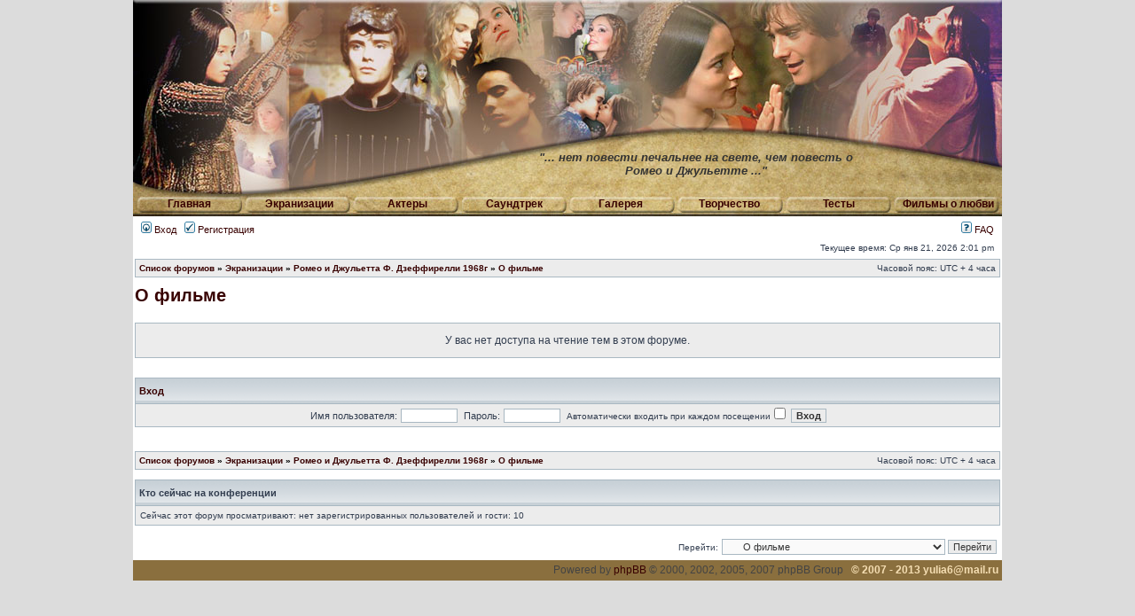

--- FILE ---
content_type: text/html; charset=UTF-8
request_url: http://romeo-and-juliet.ru/forum/viewforum.php?f=27&sid=0c4bc5b42793406cbc6dba8e70d62ece
body_size: 4711
content:
<!DOCTYPE html PUBLIC "-//W3C//DTD XHTML 1.0 Transitional//EN" "http://www.w3.org/TR/xhtml1/DTD/xhtml1-transitional.dtd">
<html xmlns="http://www.w3.org/1999/xhtml" dir="ltr" lang="ru-ru" xml:lang="ru-ru">
<head>

<meta http-equiv="content-type" content="text/html; charset=UTF-8" />
<meta http-equiv="content-language" content="ru-ru" />
<meta http-equiv="content-style-type" content="text/css" />
<meta http-equiv="imagetoolbar" content="no" />
<meta name="resource-type" content="document" />
<meta name="distribution" content="global" />
<meta name="copyright" content="2000, 2002, 2005, 2007 phpBB Group" />
<meta name="keywords" content="" />
<meta name="description" content="" />
<meta http-equiv="X-UA-Compatible" content="IE=EmulateIE7; IE=EmulateIE9" />

<title>Ромео и Джульетта - два сердца но одна любовь &bull; Просмотр форума - О фильме</title>



<link rel="stylesheet" href="./styles/randj/theme/stylesheet.css" type="text/css" />

<script type="text/javascript">
// <![CDATA[


function ImagePreload() {
  // counter
  var i = 0;
  // create object
  imageObj = new Image();


  // set image list
  images = new Array();
  images[0]="/forum/styles/randj/imageset/button_01_r.jpg";
  images[1]="/forum/styles/randj/imageset/button_02_r.jpg";
  images[2]="/forum/styles/randj/imageset/button_03_r.jpg";
  images[3]="/forum/styles/randj/imageset/button_04_r.jpg";
  images[4]="/forum/styles/randj/imageset/button_05_r.jpg";
  images[5]="/forum/styles/randj/imageset/button_06_r.jpg";
  images[6]="/forum/styles/randj/imageset/button_07_r.jpg";
  images[7]="/forum/styles/randj/imageset/button_08_r.jpg";
 
  // start preloading
  for(i=0; i<=7; i++) {
    imageObj.src=images[i];
  }
} 

function popup(url, width, height, name)
{
	if (!name)
	{
		name = '_popup';
	}

	window.open(url.replace(/&amp;/g, '&'), name, 'height=' + height + ',resizable=yes,scrollbars=yes,width=' + width);
	return false;
}

function jumpto()
{
	var page = prompt('Введите номер страницы, на которую хотите перейти:', '');
	var per_page = '';
	var base_url = '';

	if (page !== null && !isNaN(page) && page == Math.floor(page) && page > 0)
	{
		if (base_url.indexOf('?') == -1)
		{
			document.location.href = base_url + '?start=' + ((page - 1) * per_page);
		}
		else
		{
			document.location.href = base_url.replace(/&amp;/g, '&') + '&start=' + ((page - 1) * per_page);
		}
	}
}

/**
* Find a member
*/
function find_username(url)
{
	popup(url, 760, 570, '_usersearch');
	return false;
}

/**
* Mark/unmark checklist
* id = ID of parent container, name = name prefix, state = state [true/false]
*/
function marklist(id, name, state)
{
	var parent = document.getElementById(id);
	if (!parent)
	{
		eval('parent = document.' + id);
	}

	if (!parent)
	{
		return;
	}

	var rb = parent.getElementsByTagName('input');
	
	for (var r = 0; r < rb.length; r++)
	{
		if (rb[r].name.substr(0, name.length) == name)
		{
			rb[r].checked = state;
		}
	}
}



// ]]>
</script>
</head>
<body onload="ImagePreload();">

<table id="wrapper" cellspacing="0" cellpadding="0" border="0" align="center">
  <tr><td id="header_forum" colspan="3"><div id="cite">&quot;... нет повести печальнее на свете, чем повесть о<br/>Ромео и Джульетте ...&quot;</div></td></tr>
  <tr><td id="menu_forum" colspan="3">
    <div id="button_f01" class="button_f"><a href="/">Главная</a></div>
    <div id="button_f02" class="button_f"><a href="/movies/">Экранизации</a></div>
    <div id="button_f03" class="button_f"><a href="/actors/">Актеры</a></div>
    <div id="button_f04" class="button_f"><a href="/music/">Саундтрек</a></div>
    <div id="button_f05" class="button_f"><a href="/gallery/">Галерея</a></div>
    <div id="button_f06" class="button_f"><a href="/user-art/category/13/">Творчество</a></div>
    <div id="button_f07" class="button_f"><a href="/test/">Тесты</a></div>
    <div id="button_f08" class="button_f"><a href="/movies/love/">Фильмы о любви</a></div>
  </td></tr>
  <tr>
    <td colspan="3">
	<div id="menubar">
		<table width="100%" cellspacing="0">
		<tr>
			<td class="genmed">
				<a href="./ucp.php?mode=login&amp;sid=b05a3b1e00d9f8a4d5dbb0900ae95574"><img src="./styles/randj/theme/images/icon_mini_login.gif" width="12" height="13" alt="*" /> Вход</a>&nbsp; &nbsp;<a href="./ucp.php?mode=register&amp;sid=b05a3b1e00d9f8a4d5dbb0900ae95574"><img src="./styles/randj/theme/images/icon_mini_register.gif" width="12" height="13" alt="*" /> Регистрация</a>
					
			</td>
			<td class="genmed" align="right">
				<a href="./faq.php?sid=b05a3b1e00d9f8a4d5dbb0900ae95574"><img src="./styles/randj/theme/images/icon_mini_faq.gif" width="12" height="13" alt="*" /> FAQ</a>
				
			</td>
		</tr>
		</table>
	</div>
        
	<div id="datebar">
		<table width="100%" cellspacing="0">
		<tr>
			<td class="gensmall"></td>
			<td class="gensmall" align="right">Текущее время: Ср янв 21, 2026 2:01 pm<br /></td>
		</tr>
		</table>
	</div>

</div>

<div id="wrapcentre">

<div align="center">
</div>
</div>
	

	<!-- <br style="clear: both;" /> -->

	<table class="tablebg" width="100%" cellspacing="1" cellpadding="0" style="margin-top: 5px;">
	<tr>
		<td class="row1">
			<p class="breadcrumbs"><a href="./index.php?sid=b05a3b1e00d9f8a4d5dbb0900ae95574">Список форумов</a> &#187; <a href="./viewforum.php?f=22&amp;sid=b05a3b1e00d9f8a4d5dbb0900ae95574">Экранизации</a> &#187; <a href="./viewforum.php?f=23&amp;sid=b05a3b1e00d9f8a4d5dbb0900ae95574">Ромео и Джульетта Ф. Дзеффирелли 1968г</a> &#187; <a href="./viewforum.php?f=27&amp;sid=b05a3b1e00d9f8a4d5dbb0900ae95574">О фильме</a></p>
			<p class="datetime">Часовой пояс: UTC + 4 часа </p>
		</td>
	</tr>
	</table>

	<br />
	<div id="pageheader">
		<h2><a class="titles" href="./viewforum.php?f=27&amp;sid=b05a3b1e00d9f8a4d5dbb0900ae95574">О фильме</a></h2>

		
	</div>

	<br clear="all" /><br />


<div id="pagecontent">


	<table class="tablebg" width="100%" cellspacing="1">
	<tr>
		<td class="row1" height="30" align="center" valign="middle"><span class="gen">У вас нет доступа на чтение тем в этом форуме.</span></td>
	</tr>
	</table>

	

		<br /><br />

		<form method="post" action="./ucp.php?mode=login&amp;sid=b05a3b1e00d9f8a4d5dbb0900ae95574">

		<table class="tablebg" width="100%" cellspacing="1">
		<tr>
			<td class="cat"><h4><a href="./ucp.php?mode=login&amp;sid=b05a3b1e00d9f8a4d5dbb0900ae95574">Вход</a></h4></td>
		</tr>
		<tr>
			<td class="row1" align="center"><span class="genmed">Имя пользователя:</span> <input class="post" type="text" name="username" size="10" />&nbsp; <span class="genmed">Пароль:</span> <input class="post" type="password" name="password" size="10" />&nbsp; <span class="gensmall">Автоматически входить при каждом посещении</span> <input type="checkbox" class="radio" name="autologin" />&nbsp; <input type="submit" class="btnmain" name="login" value="Вход" /></td>
		</tr>
		</table>
		<input type="hidden" name="redirect" value="./viewforum.php?f=27&amp;sid=b05a3b1e00d9f8a4d5dbb0900ae95574" />

		</form>

	

	<br clear="all" />


		<br clear="all" />
</div>

<table class="tablebg" width="100%" cellspacing="1" cellpadding="0" style="margin-top: 5px;">
	<tr>
		<td class="row1">
			<p class="breadcrumbs"><a href="./index.php?sid=b05a3b1e00d9f8a4d5dbb0900ae95574">Список форумов</a> &#187; <a href="./viewforum.php?f=22&amp;sid=b05a3b1e00d9f8a4d5dbb0900ae95574">Экранизации</a> &#187; <a href="./viewforum.php?f=23&amp;sid=b05a3b1e00d9f8a4d5dbb0900ae95574">Ромео и Джульетта Ф. Дзеффирелли 1968г</a> &#187; <a href="./viewforum.php?f=27&amp;sid=b05a3b1e00d9f8a4d5dbb0900ae95574">О фильме</a></p>
			<p class="datetime">Часовой пояс: UTC + 4 часа </p>
		</td>
	</tr>
	</table>
	<br clear="all" />

	<table class="tablebg" width="100%" cellspacing="1">
	<tr>
		<td class="cat"><h4>Кто сейчас на конференции</h4></td>
	</tr>
	<tr>
		<td class="row1"><p class="gensmall">Сейчас этот форум просматривают: нет зарегистрированных пользователей и гости: 10</p></td>
	</tr>
	</table>


<br clear="all" />

<table width="100%" cellspacing="0">
<tr>
	<td></td>
	<td align="right">
	<form method="post" name="jumpbox" action="./viewforum.php?sid=b05a3b1e00d9f8a4d5dbb0900ae95574" onsubmit="if(document.jumpbox.f.value == -1){return false;}">

	<table cellspacing="0" cellpadding="0" border="0">
	<tr>
		<td nowrap="nowrap"><span class="gensmall">Перейти:</span>&nbsp;<select name="f" onchange="if(this.options[this.selectedIndex].value != -1){ document.forms['jumpbox'].submit() }">

		
			<option value="-1">Выберите форум</option>
		<option value="-1">------------------</option>
			<option value="18">Добро пожаловать</option>
		
			<option value="98">&nbsp; &nbsp;Беседка (Offtopic)</option>
		
			<option value="12">&nbsp; &nbsp;&nbsp; &nbsp;Страна - Детство!</option>
		
			<option value="19">Форум и сайт</option>
		
			<option value="20">&nbsp; &nbsp;Объявления</option>
		
			<option value="96">&nbsp; &nbsp;&nbsp; &nbsp;Поздравления</option>
		
			<option value="21">&nbsp; &nbsp;Работа форума</option>
		
			<option value="94">&nbsp; &nbsp;Сайт</option>
		
			<option value="101">&nbsp; &nbsp;&nbsp; &nbsp;Чем я могу помочь?!</option>
		
			<option value="22">Экранизации</option>
		
			<option value="23">&nbsp; &nbsp;Ромео и Джульетта Ф. Дзеффирелли 1968г</option>
		
			<option value="26">&nbsp; &nbsp;&nbsp; &nbsp;Актеры и создатели</option>
		
			<option value="27" selected="selected">&nbsp; &nbsp;&nbsp; &nbsp;О фильме</option>
		
			<option value="28">&nbsp; &nbsp;&nbsp; &nbsp;Фото и видео</option>
		
			<option value="24">&nbsp; &nbsp;Ромео и Джульетта Б. Лурмана 1996г.</option>
		
			<option value="29">&nbsp; &nbsp;&nbsp; &nbsp;Актеры и создатели</option>
		
			<option value="30">&nbsp; &nbsp;&nbsp; &nbsp;О фильме</option>
		
			<option value="25">&nbsp; &nbsp;Другие экранизации Ромео и Джульетты</option>
		
			<option value="32">Мюзиклы</option>
		
			<option value="33">&nbsp; &nbsp;Ромео и Джульетта Жерара Пресгурвика</option>
		
			<option value="36">&nbsp; &nbsp;&nbsp; &nbsp;Русская версия</option>
		
			<option value="37">&nbsp; &nbsp;&nbsp; &nbsp;Французская версия</option>
		
			<option value="103">&nbsp; &nbsp;&nbsp; &nbsp;Общие темы (другие версии, сравнение)</option>
		
			<option value="35">&nbsp; &nbsp;Знаменитые мюзиклы</option>
		
			<option value="34">&nbsp; &nbsp;&nbsp; &nbsp;Ромео и Джульетта Риккардо Коччианте</option>
		
			<option value="41">Ромео и Джульетта по Шекспиру</option>
		
			<option value="42">&nbsp; &nbsp;Персонажи</option>
		
			<option value="43">&nbsp; &nbsp;Пьеса</option>
		
			<option value="45">&nbsp; &nbsp;&nbsp; &nbsp;Переводы</option>
		
			<option value="44">&nbsp; &nbsp;Размышления</option>
		
			<option value="46">&nbsp; &nbsp;Статьи</option>
		
			<option value="49">&nbsp; &nbsp;Уильям Шекспир</option>
		
			<option value="54">Ваше творчество</option>
		
			<option value="104">&nbsp; &nbsp;Творчество</option>
		
			<option value="55">&nbsp; &nbsp;&nbsp; &nbsp;ФанАрт</option>
		
			<option value="57">&nbsp; &nbsp;&nbsp; &nbsp;Проба пера</option>
		
			<option value="56">&nbsp; &nbsp;&nbsp; &nbsp;Художественная фотография</option>
		
			<option value="58">&nbsp; &nbsp;&nbsp; &nbsp;Видеомонтаж</option>
		
			<option value="99">Любовь</option>
		
			<option value="13">&nbsp; &nbsp;Такая разная Любовь!!!</option>
		
			<option value="59">Сообщество: КиноманиЯ</option>
		
			<option value="60">&nbsp; &nbsp;Все о фильмах</option>
		
			<option value="93">&nbsp; &nbsp;&nbsp; &nbsp;Кино разных стран</option>
		
			<option value="70">Сообщество: Книголюбы</option>
		
			<option value="72">&nbsp; &nbsp;Книги</option>
		
			<option value="102">&nbsp; &nbsp;&nbsp; &nbsp;Сравнение с экранизациями</option>
		
			<option value="85">Сообщество: Стихи</option>
		
			<option value="87">&nbsp; &nbsp;Наши стихи</option>
		
			<option value="88">&nbsp; &nbsp;Стихи</option>
		
			<option value="77">Сообщество: Музыка</option>
		
			<option value="78">&nbsp; &nbsp;Наши предпочтения</option>
		
			<option value="47">Сцена</option>
		
			<option value="48">&nbsp; &nbsp;Театральные постановки</option>
		

		</select>&nbsp;<input class="btnlite" type="submit" value="Перейти" /></td>
	</tr>
	</table>

	</form>
</td>
</tr>
</table>


<div align="center">
</div>
</div>

<!--
	We request you retain the full copyright notice below including the link to www.phpbb.com.
	This not only gives respect to the large amount of time given freely by the developers
	but also helps build interest, traffic and use of phpBB3. If you (honestly) cannot retain
	the full copyright we ask you at least leave in place the "Powered by phpBB" line, with
	"phpBB" linked to www.phpbb.com. If you refuse to include even this then support on our
	forums may be affected.

	The phpBB Group : 2006
//-->
    </td>
  </tr>
  <tr>
    <td colspan="3" id="bottom_line">
<table border="0" cellspacing="0" cellpadding="0" width="100%">
<tr> 
  <td align="left" width="94"><!--LiveInternet counter--><script type="text/javascript"><!--
document.write("<a href='http://www.liveinternet.ru/click' "+
"target=_blank><img src='http://counter.yadro.ru/hit?t24.16;r"+
escape(document.referrer)+((typeof(screen)=="undefined")?"":
";s"+screen.width+"*"+screen.height+"*"+(screen.colorDepth?
screen.colorDepth:screen.pixelDepth))+";u"+escape(document.URL)+
";"+Math.random()+
"' alt='' title='LiveInternet: показано число посетителей за"+
" сегодня' "+
"border='0' width='88' height='15'><\/a>")
//--></script><!--/LiveInternet-->
</td>
<td>
	
	<span class="copyright">Powered by <a href="http://www.phpbb.com/">phpBB</a> &copy; 2000, 2002, 2005, 2007 phpBB Group
	</span>
&nbsp;&nbsp;&copy; 2007 - 2013 yulia6@mail.ru</td>
</tr>
</table>
    </td>
  </tr>
</table>


</body>
</html>